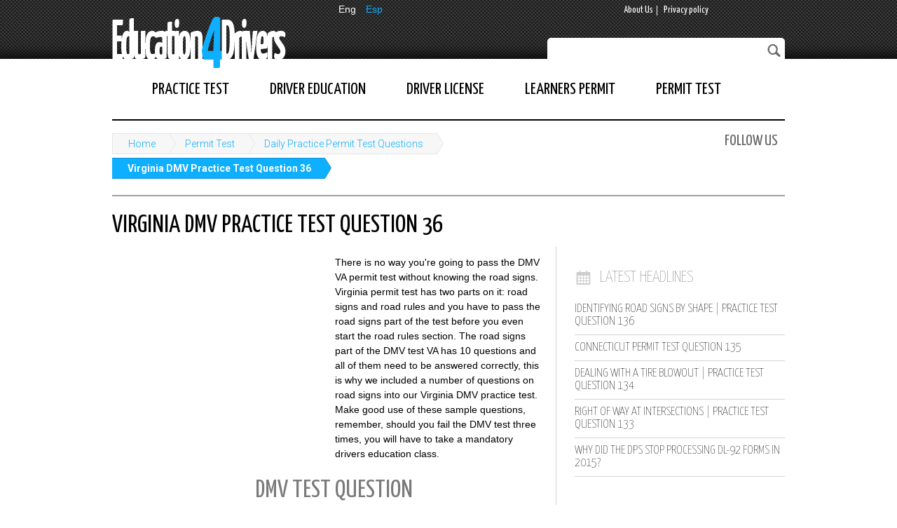

--- FILE ---
content_type: text/html; charset=utf-8
request_url: http://www.education4drivers.com/virginia/virginia-dmv-practice-test-question-36.htm
body_size: 5243
content:

<!DOCTYPE HTML>
<html prefix="og: http://ogp.me/ns#"> 
    <head> 
        <meta charset="utf-8"/> 
            <link rel="icon" href="/favicon.ico" type="image/x-icon" />
            <link href='//fonts.googleapis.com/css?family=Yanone+Kaffeesatz:200,300,400,700' rel='stylesheet' type='text/css'> 
            <link href='//fonts.googleapis.com/css?family=Roboto+Condensed:300,400,700' rel='stylesheet' type='text/css'>
            <link href='//fonts.googleapis.com/css?family=Roboto:300,400,700' rel='stylesheet' type='text/css'>
            <link href='//fonts.googleapis.com/css?family=Open+Sans+Condensed:300,700' rel='stylesheet' type='text/css'>
            <link href='//fonts.googleapis.com/css?family=Open+Sans:600' rel='stylesheet' type='text/css'>
            <link rel="stylesheet" href="/static/styles/reset.css">
            
            <link rel="stylesheet" href="/static/styles/style_customer.css">
            <link rel="stylesheet" href="/static/styles/carousel.css">
            <title>Virginia DMV Practice Test Question 36 | Road Signs</title>
            <meta name="description" content="Take a free Virginia DMV practice test now! Detailed answers to the Virginia permit test question #36! Questions on warning signs, road signs and road rules!" />
            <meta name="keywords" content="Virginia VA DMV warning signs traffic law sample questions practice permit test" />
            
        
    
            

  
    
        <meta property="og:type" content="website" />
<meta property="og:title" content="Virginia DMV Practice Test Question 36 | Road Signs" /> 
    

            <!--[if lt IE 9]>
                <script src="http://html5shiv.googlecode.com/svn/trunk/html5.js"></script>
            <![endif]-->
            <meta name="msvalidate.01" content="2765944FB1CFF7343C230F715E8C668E" /> 
             <script>
              (function(i,s,o,g,r,a,m){i['GoogleAnalyticsObject']=r;i[r]=i[r]||function(){
              (i[r].q=i[r].q||[]).push(arguments)},i[r].l=1*new Date();a=s.createElement(o),
              m=s.getElementsByTagName(o)[0];a.async=1;a.src=g;m.parentNode.insertBefore(a,m)
              })(window,document,'script','//www.google-analytics.com/analytics.js','ga');

              ga('create', 'UA-3323235-2', 'auto');
              ga('send', 'pageview');

            </script>
    </head>
    <body> 
         
	    <div class="header ">
    <div class="wrap clear">
        <a href="/" class="logo">
            <img style="margin-top: 24px;" src="/static/img/logo.png">
        </a>
        



    <div class="lang">
        
        
            <span>Eng</span>
            <a href="#" onclick="document.setLangEsp.submit();return false;">Esp</a>  
        
        <form name="setLangEnglish" action="/i18n/setlang/" method="POST"><input type='hidden' name='csrfmiddlewaretoken' value='kAMgGuuCSxzdfFjX32icPnXgXSktahOc' />
            <input name="next" type="hidden" value="/virginia/virginia-dmv-practice-test-question-36.htm" />
            <input type="hidden" name="language" value="en-us" />
        </form>  
        <form name="setLangEsp" action="/i18n/setlang/" method="POST"><input type='hidden' name='csrfmiddlewaretoken' value='kAMgGuuCSxzdfFjX32icPnXgXSktahOc' />
            <input name="next" type="hidden" value="/virginia/virginia-dmv-practice-test-question-36.htm" />
            <input type="hidden" name="language" value="es" />
        </form>  
    </div>



        <div class="right">
            <div class="top-menu">
                <ul>
                    <li><a href="">About Us</a>
                    </li>
                    <li><a href="">Privacy policy</a>
                    </li>
                </ul>
            </div> 

            <div class="search">
                <form id="search" type="get" action="/search/">
                    <input type="text" name="q"> 
                    <a href="#" class="srch" onclick="document.getElementById('search').submit();">
                        <img src="/static/img/search.png">
                    </a>
                </form> 
            </div>
        </div>
    </div>
</div> 
<div class="clear"></div>
	    
<div class="wrap clear">
    <div class="navigation">
        <ul>
            <li>
                
                    <a href="/practice-permit-test.htm" title="Practice Permit Test">Practice Test</a>
                
            </li>
            <li>
                
                    <a href="/drivers-education.htm" title="Drivers Education">Driver Education</a>
                
            </li>
            <li>
                
                    <a href="/drivers-license.htm" title="Drivers License">Driver License</a>
                
            </li> 
            <li>
                
                    <a href="/learners-permit.htm" title="Learners Permit">Learners Permit</a>
                
            </li>   
            <li>
                
                    <a href="/permit-test.htm" title="Permit Test">Permit Test</a>
                
            </li> 
        </ul>
    </div>
</div>

		
    <div class="wrap">
        <div class="line links clear"> 
           <div class="left">
             
<div id="breadcrumbs" class=" clear">
    <span><a href="/">Home</a></span>
    
    	
			<span><a href="/permit-test.htm" title="Permit Test">Permit Test</a></span>
		
			<span><a href="/practice-permit-test-question-day-launch.htm" title="Daily Practice Permit Test Questions">Daily Practice Permit Test Questions</a></span>
		
			<span><a href="/virginia/virginia-dmv-practice-test-question-36.htm" title="Virginia DMV Practice Test Question 36">Virginia DMV Practice Test Question 36</a></span>
		
	
    
</div> 
            

     

            </div>
            <div class="social">
    <span>Follow us</span> 
	<div class="addthis_custom_follow"></div>
</div> 
        </div>
    </div> 
    

		 

<div class="wrap">
    
        <h1> Virginia DMV Practice Test Question 36</h1> 
    
    <div class="content">
        
        
            <div class="left" style="padding: 18px 18px 18px 0px;margin-left: -18px;">	
    <script async src="//pagead2.googlesyndication.com/pagead/js/adsbygoogle.js"></script>
    <!-- articles-top-left-112614 -->
    <ins class="adsbygoogle"
         style="display:inline-block;width:300px;height:250px"
         data-ad-client="ca-pub-9174900590201110"
         data-ad-slot="7507716911"></ins>
    <script>
    (adsbygoogle = window.adsbygoogle || []).push({});
    </script>
</div>
        
        <div class="content-text"> 
            
            



<p>There is no way you're going to pass the DMV VA permit test without knowing the road signs.  Virginia permit test has two parts on it: road signs and road rules and you have to pass the road signs part of the test before you even start the road rules section.  The road signs part of the DMV test VA has 10 questions and all of them need to be answered correctly, this is why we included a number of questions on road signs into our Virginia DMV practice test.  Make good use of these sample questions, remember, should you fail the DMV test three times, you will have to take a mandatory drivers education class. </p>

<h3>DMV Test Question</h3>

<p><strong>“The road sign depicted in the picture means:”</strong><br /><br />

<img src="/websok/img/daily-sample-questions/virginia-dmv-practice-test-q36.png" title="Road Signs | Virginia DMV Practice Test" alt="Road Signs - Yellow Warning Sign | Virginia DMV Practice Test" align="left" />

A. There is a hazard in the center of the road<br />
B. You can turn left of right from this lane<br />
C. The end of a divided highway<br />
D.  A “Y” intersection up ahead on the road<br />
E.  The beginning of a divided highway</p>

<p>Remember that you can always find the answer to this and many other DMV test questions in the <a href="/virginia/drivers-manual.htm" title="Drivers Handbook VA">Virginia drivers manual</a>.  The book is published and distributed by the DMV free of charge, it will not cost you a dime, so there is simply no reason in not using the opportunity. </p>

<h3>Practice DMV Test Answers</h3>
<p><strong>Answer A to the DMV VA practice test question</strong> tells us that this sign means that there is a hazard in the center of the road and that you should merge left or right to avoid it. While it may seem appealing at first, there is a different signs for such purpose. The markers that are used to mark dangerous spots have yellow and black stripes and the stripes are angled in the direction you need to take to avoid danger.  </p>


<p><strong>Answer B to the <a href="/virginia/dmv-practice-test.htm" title="DMV Permit Practice Test">Virginia DMV practice test</a></strong>  suggests that this sign is placed over a traffic lane and it shows you which directions you can go from this lane, left or right.  This is incorrect because directional signs and specifically lane use control signs are usually white, with black arrows pointing in the required direction. </p>

<p><strong>Answer C to the DMV Virginia practice test question</strong>  tells us that this road sign signifies the end of the divided highway.  Make sure not to make the mistake of picking this answer on your <a href="/virginia/permit-test.htm" title="Permit Test VA">Virginia DMV permit test</a>, the end of the divided highway is also an orange warning sign of the same shape, however it displays a median at the bottom of the sign and thus can be easily identified. </p>

<p><strong>Answer D to the VA DMV practice test</strong>  suggests that this sign warns us about a Y intersection coming up ahead.  So far, this is the most reasonable answer. </p>

<p><strong>Answer E to the DMV practice test VA sample quiz</strong>  suggests that this sign marks the beginning of a divided highway.  Just like with answer C, this answer is incorrect, the sign that is installed before the beginning of a divided highway has a median at the top of the sign and it is hard to mistake it for anything else. </p>

<h3>Correct Answer To The DMV Test</h3>

<p>The correct answer to this Virginia permit test question is D:<br /><br />

<strong>“The road sign depicted in the picture warns you about a “Y” intersection up ahead on the road”</strong> </p>

<p>Orange diamond shaped signs belong to the category of warning signs, they usually warn you about something coming up ahead on the road.  This particular sign is one of the “intersection signs”, road signs that warn you about the type of the intersection that will come next.  The sign will tell you if there's a cross road, a side road, a T or Y intersection or a round-about ahead of you so you can merge to the correct lane and be alert for other traffic. </p>



<p><strong>Want to receive a practice permit test question to your twitter every day until you pass your permit test?  Follow us on twitter and get unlimited sample test questions!</strong></p>


<br />
<br />
            
        </div>
        
            <div class="center">
	<script async src="//pagead2.googlesyndication.com/pagead/js/adsbygoogle.js"></script>
	<!-- articles-bottom-center-112614 -->
	<ins class="adsbygoogle"
	     style="display:inline-block;width:320px;height:100px"
	     data-ad-client="ca-pub-9174900590201110"
	     data-ad-slot="7647317713"></ins>
	<script>
	(adsbygoogle = window.adsbygoogle || []).push({});
	</script>
</div>
        
        
<div id="fb-root"></div>
<script>(function(d, s, id) {
  var js, fjs = d.getElementsByTagName(s)[0];
  if (d.getElementById(id)) return;
  js = d.createElement(s); js.id = id;
  js.src = "//connect.facebook.net/en_EN/sdk.js#xfbml=1&appId=465318773609424&version=v2.0";
  fjs.parentNode.insertBefore(js, fjs);
}(document, 'script', 'facebook-jssdk'));</script>
<div class="comments">
<div class="fb-comments" data-href="http://www.education4drivers.com/virginia/virginia-dmv-practice-test-question-36.htm" data-width="555" data-numposts="5" data-colorscheme="light"></div>
</div>
    </div>
    <div class="site-bar">
        <div class="side-menu">
    <p class="menu-title last">LATEST HEADLINES</p>
    <ul>
        
        <li>
            <a href="/indiana/indiana-bmv-practice-test-question-136.htm">Identifying Road Signs by Shape | Practice Test Question 136</a>
        </li>
        
        <li>
            <a href="/connecticut/connecticut-permit-test-question-135.htm">Connecticut Permit Test Question 135</a>
        </li>
        
        <li>
            <a href="/arizona/permit-test-question-134.htm">Dealing With A Tire Blowout | Practice Test Question 134</a>
        </li>
        
        <li>
            <a href="/missouri/missouri-permit-test-question-133.htm">Right of Way At Intersections | Practice Test Question 133</a>
        </li>
        
        <li>
            <a href="/texas/dps-stops-processing-dl-92-forms.htm">Why Did The DPS Stop Processing DL-92 Forms in 2015?</a>
        </li>
        
    </ul>
</div>
        
            <script async src="//pagead2.googlesyndication.com/pagead/js/adsbygoogle.js"></script>
<!-- Large-skyscraper-articles-right-111914 -->
<ins class="adsbygoogle"
     style="display:inline-block;width:300px;height:600px"
     data-ad-client="ca-pub-9174900590201110"
     data-ad-slot="2798315712"></ins>
<script>
(adsbygoogle = window.adsbygoogle || []).push({});
</script>
         
        </script>
        
        <div class="side-menu">
            <p class="menu-title visit">LAST VISITED</p>
            <ul>
                
                <li>
                    <a href="/virginia/virginia-dmv-practice-test-question-36.htm">Virginia DMV Practice Test Question 36</a>
                </li>
                
            </ul>
        </div> 
    </div>
    <div class="clear"></div>
    <div class="ris"></div>
</div>

		
		
<div class="footer  clear">
	<div class="wrap">
		<p class="footer-logo"><img src="/static/img/logog-foot.png" alt=""></p> 
	</div> 
</div>
	
        
        <script type="text/javascript" src="//s7.addthis.com/js/300/addthis_widget.js#pubid=ra-54819cd86fb66303" async="async"></script>
        <script type="text/javascript">
        var addthis_config = {
            "data_track_addressbar": false
        };
        </script>
        <script type="text/javascript" src="/static/js/jquery-1.7.2.min.js"></script>
        <script src="//code.jquery.com/ui/1.10.3/jquery-ui.js"></script>
        <script type="text/javascript" src="/static/js/bootstrap.min.js"></script>
        <script type="text/javascript" src="/static/js/carousel.js"></script>
        <script type="text/javascript" src="/static/underscore/underscore.js"></script>
        <script type="text/javascript" src="/static/backbone/backbone.js"></script>  
        <script type="text/javascript" src="/static/js/custom.js"></script> 
        <script type="text/javascript" src="/static/js/practicePertmitTest.js"></script>
    </body>
</html>

--- FILE ---
content_type: text/html; charset=utf-8
request_url: https://www.google.com/recaptcha/api2/aframe
body_size: 267
content:
<!DOCTYPE HTML><html><head><meta http-equiv="content-type" content="text/html; charset=UTF-8"></head><body><script nonce="_9Sk-DcfodkEzixKENM9Mw">/** Anti-fraud and anti-abuse applications only. See google.com/recaptcha */ try{var clients={'sodar':'https://pagead2.googlesyndication.com/pagead/sodar?'};window.addEventListener("message",function(a){try{if(a.source===window.parent){var b=JSON.parse(a.data);var c=clients[b['id']];if(c){var d=document.createElement('img');d.src=c+b['params']+'&rc='+(localStorage.getItem("rc::a")?sessionStorage.getItem("rc::b"):"");window.document.body.appendChild(d);sessionStorage.setItem("rc::e",parseInt(sessionStorage.getItem("rc::e")||0)+1);localStorage.setItem("rc::h",'1769206152021');}}}catch(b){}});window.parent.postMessage("_grecaptcha_ready", "*");}catch(b){}</script></body></html>

--- FILE ---
content_type: application/javascript; charset=utf-8
request_url: http://www.education4drivers.com/static/js/custom.js
body_size: 1725
content:
// function DropDown(el) {
// 	this.dd = el;
// 	this.initEvents();
// }
// DropDown.prototype = {
// 	initEvents : function() {
// 		var obj = this;

// 		obj.dd.on('click', function(event){
// 			$(this).toggleClass('active');
// 			event.stopPropagation();
// 		});	
// 	}
// }

$(document).ready(function(){

	// var dd = new DropDown( $('#dd') );

	// $(document).click(function() {
	// 	// all dropdowns
	// 	$('.wrapper-dropdown-5').removeClass('active');
	// });

	$('#statesList').hide();
	$('#chooseYourState').bind('click',function(){
		$('#statesList').show();
		return false;
	});
	$('#statesList a').bind('click', function(){
		$('#statesList').fadeOut();
	});
	$(document.body).bind('click', function(event){
		if ($(event.target).closest('#statesList').length) return;
		$('#statesList').fadeOut();
		event.stopPropagation();
	}); 

    // $('#hint_button').click(function(){
    //     $('#hint').animate({height: 'toggle'});
    // });
    // $('input.input-answer').click(function(){
    //     $('#hint_text').animate({height: 'show'});
    // }); 

    $('#more').click(function(e){
    	e.preventDefault();
    	page=$(this).data("page");
    	cat=$(this).data("cat");
    	$.ajax({
		    url: '/get_articles/'+cat+'/'+page,
		    success: function (data, textStatus) {
		    	var ul = $("<ul>").hide().append(data); 
		        $("#articles-wrap").append(ul);
		        ul.slideDown();
		    } 
		});
    	$(this).data("page",page+1);
    })

    $('.linkblock').click(function(e){
    	location.href = $(this).find('.link').attr("href");
    });
     
    $('.hover').bind('touchstart touchend', function(e) {
        e.preventDefault();
        $(this).toggleClass('hover_effect');
    }); 
    	 
});

--- FILE ---
content_type: application/javascript; charset=utf-8
request_url: http://www.education4drivers.com/static/js/practicePertmitTest.js
body_size: 12914
content:
(function(pertmitTest){
    'use strict';

    var DELAY_FAIL = 5000,
        DELAY_PASS = 1000,
        DELAY_RESULT = 1000,
        TIMER_STEP = 100;

    var RE_WEBURL = new RegExp("^.+\.(jpg|jpeg|gif|png)$", "i");

    if(!pertmitTest) return;

    var app = {};

    if(pertmitTest.alltime){
        app.alltime = pertmitTest.alltime * 1000;
    }

    if(pertmitTest.qtime){
        app.qtime = pertmitTest.qtime * 1000;
    }

    app.hint = pertmitTest.hint == undefined ? true : pertmitTest.hint;
    app.help5050 = pertmitTest.help5050 == undefined ? true: pertmitTest.help5050; 

    app.Question = Backbone.Model.extend({
        defaults:{
            'status': '',
            'answer': null,
            'images': false
        },
        initialize: function(){
            this.set("images", this.is_images(), {silent: true});
        },
        is_fail: function(){
            return this.get('status') == 'fail';
        },
        is_images: function(){
            var as = this.get('as');
            return _.filter(as, function(a){ 
                return !!a.match(RE_WEBURL); 
            }).length == as.length;
        }
    });

    app.Questions = Backbone.Collection.extend({
        model: app.Question,
        fails: function(){
            return  _.filter(this.models, function(q){ return q.is_fail() })
        }
    });

    app.questions = new app.Questions(pertmitTest.questions);

    app.nextQuestion = function (prevQuestionView){

        if (prevQuestionView){

            if (prevQuestionView.nextQuestionDelay)
                clearTimeout(prevQuestionView.nextQuestionDelay);

            this.curQuestion++;
            if (this.curQuestion + 1 > this.questions.length){

                _.delay(function(){
                    $('#question_wrapper').addClass('hidden');
                    $('#pertmitTest-result').html((new app.ResultView({model: app.questions})).render().$el);
                    $('#result_wrapper').removeClass('hidden');
                }, DELAY_RESULT);

                return;
            } 

        } else
            this.curQuestion = 0;
            
        this.questions.at(this.curQuestion).set('status', 'active');

        $('#pertmitTest-question').html((new this.QuestionView({model: this.questions.at(this.curQuestion)})).render().$el);
    }

    app.QuestionView = Backbone.View.extend({

        template: _.template($('#template-pertmitTest-question').html()),
        
        events: {
            "click .btn-test-hint": "hint",
            "click .btn-test-50-50": "test5050",
            "click .btn-test-next-question": "nextQuestion",
            "change .input-answer": "answer" 
        },

        initialize: function(){
            this.pass_status = 'pass';
            this.setting_hint = app.hint;
            this.setting_help5050 = app.help5050;
            app.currentQuestionView = this;
            this.model.trigger('question');
        },

        hint: function(e){
            e.preventDefault();
            if(this.setting_hint==false) return;  
            $('#hint').slideDown('slow',function() {
                $('#hint').parent().css('min-height',$('#hint').height()+15);
                $('#hint').css('position','absolute');
              });
            this.pass_status = 'hint';
            this.hinted = true;
        },

        test5050: function(e){
            e.preventDefault();
            if(this.test5050_flag||this.answer_flag||this.setting_help5050==false) return;
            this.test5050_flag = true;
            var uncorrect = _.without(_.range(this.model.get('as').length), this.model.get('a')-1),
                skip = _.random(0, uncorrect.length - 1);
            _.each(uncorrect, function(u, i){
                if(i == skip) return;
                //this.$el.find('#a'+this.model.get('number')+u).parents('.answerWrapper').css('opacity', '0.2');
                this.$el.find('#a'+this.model.get('number')+u).parents('span').addClass('hideAnswers');
            }, this);
        },

        answer: function(e){

            if(this.answer_flag) return;
            this.answer_flag = true;

            this.model.trigger('answer');

            var $target = $(e.target);
            this.$el.find('.input-answer').removeClass('active');
            $target.addClass('active');

            this.model.set('answer', parseInt($target.val()), {silent: true});

             this.$el.find('.test-answers > span').addClass('no-events');

            if($target.val()==(this.model.get('a')-1).toString()){
                this.model.set('status', this.pass_status);
                $target.parents('span').addClass('correct');
                this.nextQuestionDelay = _.delay(function(view){app.nextQuestion(view); }, DELAY_PASS, this);
            } else {
                $target.parents('span').addClass('wrong');
                this.failAndNextQuestion();
            }
        },

        failAndNextQuestion: function(){
            this.answer_flag = true;
            this.model.set('status', 'fail');
            this.$el.find('#a'+this.model.get('number')+(this.model.get('a')-1)).parents('span').addClass('correct');
            this.$el.find('.btn-test-next-question').removeClass('hide'); 
            this.$el.find('.block-explan').slideDown('slow');
//            this.$el.find('#hint').addClass('hide');
            // this.nextQuestionDelay = _.delay(function(view){app.nextQuestion(view); }, DELAY_FAIL, this);
        },

        nextQuestion: function(e){
            e.preventDefault();
            if(!this.answer_flag) return;
            app.nextQuestion(this);
        },

        render: function(){
            this.$el.html(this.template(this.model.toJSON()));
            _.defer(_.bind(function() { 
                addthis.toolbox('.addthis_toolbox');
            }, this));
            return this;
        }
    });

    app.QuestionsTrackerView = Backbone.View.extend({
        tagName: 'tr',
        className: 'tests-list clear',
        
        template: _.template($('#pertmitTest-questions-tracker-item').html()),
        templateTimer: _.template($('#pertmitTest-timer').html()),
        
        events:{
            "click a": "noclick"
        },
        
        noclick: function(e){ e.preventDefault();},
        
        initialize: function(){
            this.listenTo(this.model, "change", this.render);
            this.listenTo(this.model, "answer", this.answer);
            this.listenTo(this.model, "question", this.question);
        },

        answer: function(e){
            if(app.qtime && this.timerID) clearTimeout(this.timerID);
        },

        question: function(e){
            if(app.alltime && !this.timerID){
                this.alltime(app.alltime);
            }else if(app.qtime) {
                this.qtime(app.qtime);
            }else{
                // no timer
            }  
        },

        timeCountDown: function(ms){
            if(ms<0) ms = 0;
            var seconds = Math.floor(ms/1000),
                min = Math.floor(seconds/60),
                sec = Math.floor(seconds%60);

            if(app.qtime){
                if (min==0 && sec<16) {$(".time_button").removeClass('green').addClass('yellow');}
                if (min==0 && sec<6) {$(".time_button").removeClass('yellow').addClass('red');}
            }else{
                if (min==0 && sec<60) {$(".time_button").removeClass('green').addClass('yellow');}
                if (min==0 && sec<31) {$(".time_button").removeClass('yellow').addClass('red');}
            }

            app.currentQuestionView.$el.find('#timer').html(this.templateTimer({min: min<10 ? '0'+min : min,
                                                                                sec: sec<10 ? '0'+sec : sec }))
        },

        setTimer: function(decTimer, stopFunction){
            this.timerID = setInterval(_.bind(function(){
                var timer = decTimer();
                if (timer < 0) timer = 0;
                this.timeCountDown(timer);
                if(timer == 0){
                    if(this.timerID) clearTimeout(this.timerID);
                    if(stopFunction) stopFunction();
                }
            }, this), TIMER_STEP);
        },

        alltime: function(){
            
            var decTimer = function(){
                app.alltime -= TIMER_STEP;
                return app.alltime;
            };
            
            var stopFunction = _.bind(function(){
                var curr_number = app.currentQuestionView.model.get('number');
                _.each(
                    _.filter(this.model.models, function(q){ return q.get('number') >= curr_number }),
                    function(q){
                        q.set('status', 'fail', {silent: true});
                    }
                );
                this.model.trigger('change');
                app.curQuestion = app.questions.length;
                app.nextQuestion(app.currentQuestionView);

            }, this);
            
            this.setTimer(decTimer, stopFunction);
        },

        qtime: function(qtime){
            
            var decTimer = _.bind(function(){
                qtime -= TIMER_STEP;
                return qtime;
            }, this);
            
            var stopFunction = _.bind(function(){
                app.currentQuestionView.failAndNextQuestion();
            }, this);

            this.setTimer(decTimer, stopFunction);
        },

        render: function(){
            this.$el.html('');
            _.each(this.model.models, function(model,i){
                this.$el.append(this.template(model.toJSON()));
                if (((i+1)>0)&&((i+1) % 15 == 0)) {this.$el.append("</tr><tr>")};
            }, this);
            return this;
        }
    });

    app.ResultView = Backbone.View.extend({
        template: _.template($('#template-pertmitTest-result').html()),
        clear_data:function(){
            
            var total = this.model.models.length,
                pass = _.filter(this.model.models, function(q){ return q.get('status')=='pass'||q.get('status')=='hint';}).length,
                wrong = total-pass,
                score = Math.ceil(100*(pass/total)),
                time = Math.ceil((new Date() - app.start_at)/60000);

            return {
                'total': total,
                'pass': pass,
                'score': score,
                'time': time,
                'wrong': wrong
            }
        },
        render: function(){
            this.$el.html(this.template(this.clear_data()));
            $(".ads-test").hide();
            $(".ads-result").show();
            $(".ptest-bottom-text").hide();
            _.defer(_.bind(function() { 
                drawResult();
                $( "#accordion" ).accordion({
                  active: false,
                  collapsible: true,
                  heightStyle: "content"
                });
                addthis.layers.refresh();
            }, this));
            return this;
        }
    });

    $('#pertmitTest-questions-tracker').html((new app.QuestionsTrackerView({model: app.questions})).render().$el);
    
    app.start_at = new Date();
    app.nextQuestion();

    $('body').on('click', function(e){
        if ($(e.target).hasClass('btn-test-hint')||$(e.target).hasClass('tooltip-hint')) return;
        $('.tooltip-hint:visible').addClass('hide');
    });
    

})(window.practicePertmitTest||undefined);

drawResult = function() {
    var canvas = document.getElementById("canvas");
    var ctx = canvas.getContext("2d");
    var W = canvas.width;
    var H = canvas.height;
    var degrees = 0;
    var new_degrees = 360 * document.getElementById('percent_correct').value / 100 + 1;
    var difference = 0;
    var color = "#9bc404";
    var bgcolor = "#e51805";
    var animation_loop, redraw_loop;

    function init() {
        ctx.clearRect(0, 0, W, H);
        ctx.beginPath();
        ctx.strokeStyle = bgcolor;
        ctx.lineWidth = 9;
        ctx.arc(W / 2, H / 2, 100, 0, Math.PI * 2, false);
        ctx.stroke();
        var radians = degrees * Math.PI / 180;
        ctx.beginPath();
        ctx.strokeStyle = color;
        ctx.lineWidth = 10;
        ctx.arc(W / 2, H / 2, 100, 0 - 90 * Math.PI / 180, radians - 90 * Math.PI / 180, false);
        ctx.stroke();
    }

    function draw() {
        if (typeof animation_loop != undefined) clearInterval(animation_loop);
        //new_degrees = Math.round(Math.random()*360);
        difference = new_degrees - degrees;
        animation_loop = setInterval(animate_to, 1000 / difference);
    }

    function animate_to() {
        if (degrees == new_degrees)
            clearInterval(animation_loop);
        if (degrees < new_degrees)
            degrees++;
        else
            degrees--;
        init();
    }
    draw();
}